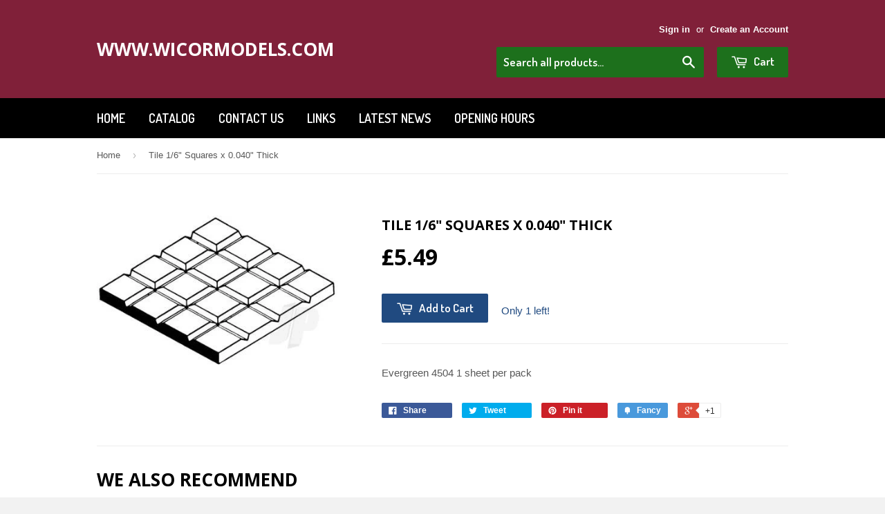

--- FILE ---
content_type: text/html; charset=utf-8
request_url: https://wicormodels.com/products/tile-1-6-squares-x-0-040-thick
body_size: 20071
content:
<!doctype html>
<!--[if lt IE 7]><html class="no-js lt-ie9 lt-ie8 lt-ie7" lang="en"> <![endif]-->
<!--[if IE 7]><html class="no-js lt-ie9 lt-ie8" lang="en"> <![endif]-->
<!--[if IE 8]><html class="no-js lt-ie9" lang="en"> <![endif]-->
<!--[if IE 9 ]><html class="ie9 no-js"> <![endif]-->
<!--[if (gt IE 9)|!(IE)]><!--> <html class="no-touch no-js"> <!--<![endif]-->
<head>

  <!-- Basic page needs ================================================== -->
  <meta charset="utf-8">
  <meta http-equiv="X-UA-Compatible" content="IE=edge,chrome=1">

  

  <!-- Title and description ================================================== -->
  <title>
  Tile 1/6&quot; Squares x 0.040&quot; Thick &ndash; www.wicormodels.com
  </title>

  
  <meta name="description" content="Evergreen 4504 1 sheet per pack">
  

  <!-- Product meta ================================================== -->
  
  <meta property="og:type" content="product">
  <meta property="og:title" content="Tile 1/6&quot; Squares x 0.040&quot; Thick">
  
  <meta property="og:image" content="http://wicormodels.com/cdn/shop/products/3580_grande.jpg?v=1452243537">
  <meta property="og:image:secure_url" content="https://wicormodels.com/cdn/shop/products/3580_grande.jpg?v=1452243537">
  
  <meta property="og:price:amount" content="5.49">
  <meta property="og:price:currency" content="GBP">


  <meta property="og:description" content="Evergreen 4504 1 sheet per pack">

  <meta property="og:url" content="https://wicormodels.com/products/tile-1-6-squares-x-0-040-thick">
  <meta property="og:site_name" content="www.wicormodels.com">

  
  
  
  <meta name="twitter:site" content="@wicormodels">


  <meta name="twitter:card" content="product">
  <meta name="twitter:title" content="Tile 1/6" Squares x 0.040" Thick">
  <meta name="twitter:description" content="Evergreen 4504
1 sheet per pack">
  <meta name="twitter:image" content="https://wicormodels.com/cdn/shop/products/3580_medium.jpg?v=1452243537">
  <meta name="twitter:image:width" content="240">
  <meta name="twitter:image:height" content="240">
  <meta name="twitter:label1" content="Price">
  <meta name="twitter:data1" content="&amp;pound;5.49 GBP">
  
  <meta name="twitter:label2" content="Brand">
  <meta name="twitter:data2" content="Evergreen">
  



  <!-- Helpers ================================================== -->
  <link rel="canonical" href="https://wicormodels.com/products/tile-1-6-squares-x-0-040-thick">
  <meta name="viewport" content="width=device-width,initial-scale=1">

  
  <!-- Ajaxify Cart Plugin ================================================== -->
  <link href="//wicormodels.com/cdn/shop/t/2/assets/ajaxify.scss.css?v=112523363752939129311411404029" rel="stylesheet" type="text/css" media="all" />
  

  <!-- CSS ================================================== -->
  <link href="//wicormodels.com/cdn/shop/t/2/assets/timber.scss.css?v=85054987167948618301743676700" rel="stylesheet" type="text/css" media="all" />
  

  
    
    
    <link href="//fonts.googleapis.com/css?family=Open+Sans:700" rel="stylesheet" type="text/css" media="all" />
  


  
    
    
    <link href="//fonts.googleapis.com/css?family=Dosis:600" rel="stylesheet" type="text/css" media="all" />
  



  <!-- Header hook for plugins ================================================== -->
  <script>window.performance && window.performance.mark && window.performance.mark('shopify.content_for_header.start');</script><meta id="shopify-digital-wallet" name="shopify-digital-wallet" content="/6438559/digital_wallets/dialog">
<meta name="shopify-checkout-api-token" content="993d215b21e5ff95a311fcacbca52ade">
<meta id="in-context-paypal-metadata" data-shop-id="6438559" data-venmo-supported="false" data-environment="production" data-locale="en_US" data-paypal-v4="true" data-currency="GBP">
<link rel="alternate" type="application/json+oembed" href="https://wicormodels.com/products/tile-1-6-squares-x-0-040-thick.oembed">
<script async="async" src="/checkouts/internal/preloads.js?locale=en-GB"></script>
<link rel="preconnect" href="https://shop.app" crossorigin="anonymous">
<script async="async" src="https://shop.app/checkouts/internal/preloads.js?locale=en-GB&shop_id=6438559" crossorigin="anonymous"></script>
<script id="apple-pay-shop-capabilities" type="application/json">{"shopId":6438559,"countryCode":"GB","currencyCode":"GBP","merchantCapabilities":["supports3DS"],"merchantId":"gid:\/\/shopify\/Shop\/6438559","merchantName":"www.wicormodels.com","requiredBillingContactFields":["postalAddress","email"],"requiredShippingContactFields":["postalAddress","email"],"shippingType":"shipping","supportedNetworks":["visa","maestro","masterCard","amex","discover","elo"],"total":{"type":"pending","label":"www.wicormodels.com","amount":"1.00"},"shopifyPaymentsEnabled":true,"supportsSubscriptions":true}</script>
<script id="shopify-features" type="application/json">{"accessToken":"993d215b21e5ff95a311fcacbca52ade","betas":["rich-media-storefront-analytics"],"domain":"wicormodels.com","predictiveSearch":true,"shopId":6438559,"locale":"en"}</script>
<script>var Shopify = Shopify || {};
Shopify.shop = "n0rfabc6.myshopify.com";
Shopify.locale = "en";
Shopify.currency = {"active":"GBP","rate":"1.0"};
Shopify.country = "GB";
Shopify.theme = {"name":"Supply","id":10802039,"schema_name":null,"schema_version":null,"theme_store_id":679,"role":"main"};
Shopify.theme.handle = "null";
Shopify.theme.style = {"id":null,"handle":null};
Shopify.cdnHost = "wicormodels.com/cdn";
Shopify.routes = Shopify.routes || {};
Shopify.routes.root = "/";</script>
<script type="module">!function(o){(o.Shopify=o.Shopify||{}).modules=!0}(window);</script>
<script>!function(o){function n(){var o=[];function n(){o.push(Array.prototype.slice.apply(arguments))}return n.q=o,n}var t=o.Shopify=o.Shopify||{};t.loadFeatures=n(),t.autoloadFeatures=n()}(window);</script>
<script>
  window.ShopifyPay = window.ShopifyPay || {};
  window.ShopifyPay.apiHost = "shop.app\/pay";
  window.ShopifyPay.redirectState = null;
</script>
<script id="shop-js-analytics" type="application/json">{"pageType":"product"}</script>
<script defer="defer" async type="module" src="//wicormodels.com/cdn/shopifycloud/shop-js/modules/v2/client.init-shop-cart-sync_BN7fPSNr.en.esm.js"></script>
<script defer="defer" async type="module" src="//wicormodels.com/cdn/shopifycloud/shop-js/modules/v2/chunk.common_Cbph3Kss.esm.js"></script>
<script defer="defer" async type="module" src="//wicormodels.com/cdn/shopifycloud/shop-js/modules/v2/chunk.modal_DKumMAJ1.esm.js"></script>
<script type="module">
  await import("//wicormodels.com/cdn/shopifycloud/shop-js/modules/v2/client.init-shop-cart-sync_BN7fPSNr.en.esm.js");
await import("//wicormodels.com/cdn/shopifycloud/shop-js/modules/v2/chunk.common_Cbph3Kss.esm.js");
await import("//wicormodels.com/cdn/shopifycloud/shop-js/modules/v2/chunk.modal_DKumMAJ1.esm.js");

  window.Shopify.SignInWithShop?.initShopCartSync?.({"fedCMEnabled":true,"windoidEnabled":true});

</script>
<script>
  window.Shopify = window.Shopify || {};
  if (!window.Shopify.featureAssets) window.Shopify.featureAssets = {};
  window.Shopify.featureAssets['shop-js'] = {"shop-cart-sync":["modules/v2/client.shop-cart-sync_CJVUk8Jm.en.esm.js","modules/v2/chunk.common_Cbph3Kss.esm.js","modules/v2/chunk.modal_DKumMAJ1.esm.js"],"init-fed-cm":["modules/v2/client.init-fed-cm_7Fvt41F4.en.esm.js","modules/v2/chunk.common_Cbph3Kss.esm.js","modules/v2/chunk.modal_DKumMAJ1.esm.js"],"init-shop-email-lookup-coordinator":["modules/v2/client.init-shop-email-lookup-coordinator_Cc088_bR.en.esm.js","modules/v2/chunk.common_Cbph3Kss.esm.js","modules/v2/chunk.modal_DKumMAJ1.esm.js"],"init-windoid":["modules/v2/client.init-windoid_hPopwJRj.en.esm.js","modules/v2/chunk.common_Cbph3Kss.esm.js","modules/v2/chunk.modal_DKumMAJ1.esm.js"],"shop-button":["modules/v2/client.shop-button_B0jaPSNF.en.esm.js","modules/v2/chunk.common_Cbph3Kss.esm.js","modules/v2/chunk.modal_DKumMAJ1.esm.js"],"shop-cash-offers":["modules/v2/client.shop-cash-offers_DPIskqss.en.esm.js","modules/v2/chunk.common_Cbph3Kss.esm.js","modules/v2/chunk.modal_DKumMAJ1.esm.js"],"shop-toast-manager":["modules/v2/client.shop-toast-manager_CK7RT69O.en.esm.js","modules/v2/chunk.common_Cbph3Kss.esm.js","modules/v2/chunk.modal_DKumMAJ1.esm.js"],"init-shop-cart-sync":["modules/v2/client.init-shop-cart-sync_BN7fPSNr.en.esm.js","modules/v2/chunk.common_Cbph3Kss.esm.js","modules/v2/chunk.modal_DKumMAJ1.esm.js"],"init-customer-accounts-sign-up":["modules/v2/client.init-customer-accounts-sign-up_CfPf4CXf.en.esm.js","modules/v2/client.shop-login-button_DeIztwXF.en.esm.js","modules/v2/chunk.common_Cbph3Kss.esm.js","modules/v2/chunk.modal_DKumMAJ1.esm.js"],"pay-button":["modules/v2/client.pay-button_CgIwFSYN.en.esm.js","modules/v2/chunk.common_Cbph3Kss.esm.js","modules/v2/chunk.modal_DKumMAJ1.esm.js"],"init-customer-accounts":["modules/v2/client.init-customer-accounts_DQ3x16JI.en.esm.js","modules/v2/client.shop-login-button_DeIztwXF.en.esm.js","modules/v2/chunk.common_Cbph3Kss.esm.js","modules/v2/chunk.modal_DKumMAJ1.esm.js"],"avatar":["modules/v2/client.avatar_BTnouDA3.en.esm.js"],"init-shop-for-new-customer-accounts":["modules/v2/client.init-shop-for-new-customer-accounts_CsZy_esa.en.esm.js","modules/v2/client.shop-login-button_DeIztwXF.en.esm.js","modules/v2/chunk.common_Cbph3Kss.esm.js","modules/v2/chunk.modal_DKumMAJ1.esm.js"],"shop-follow-button":["modules/v2/client.shop-follow-button_BRMJjgGd.en.esm.js","modules/v2/chunk.common_Cbph3Kss.esm.js","modules/v2/chunk.modal_DKumMAJ1.esm.js"],"checkout-modal":["modules/v2/client.checkout-modal_B9Drz_yf.en.esm.js","modules/v2/chunk.common_Cbph3Kss.esm.js","modules/v2/chunk.modal_DKumMAJ1.esm.js"],"shop-login-button":["modules/v2/client.shop-login-button_DeIztwXF.en.esm.js","modules/v2/chunk.common_Cbph3Kss.esm.js","modules/v2/chunk.modal_DKumMAJ1.esm.js"],"lead-capture":["modules/v2/client.lead-capture_DXYzFM3R.en.esm.js","modules/v2/chunk.common_Cbph3Kss.esm.js","modules/v2/chunk.modal_DKumMAJ1.esm.js"],"shop-login":["modules/v2/client.shop-login_CA5pJqmO.en.esm.js","modules/v2/chunk.common_Cbph3Kss.esm.js","modules/v2/chunk.modal_DKumMAJ1.esm.js"],"payment-terms":["modules/v2/client.payment-terms_BxzfvcZJ.en.esm.js","modules/v2/chunk.common_Cbph3Kss.esm.js","modules/v2/chunk.modal_DKumMAJ1.esm.js"]};
</script>
<script id="__st">var __st={"a":6438559,"offset":0,"reqid":"590994de-b383-473c-abd1-a86a3c7cf6fe-1770150879","pageurl":"wicormodels.com\/products\/tile-1-6-squares-x-0-040-thick","u":"67dc41d414ae","p":"product","rtyp":"product","rid":4309234950};</script>
<script>window.ShopifyPaypalV4VisibilityTracking = true;</script>
<script id="captcha-bootstrap">!function(){'use strict';const t='contact',e='account',n='new_comment',o=[[t,t],['blogs',n],['comments',n],[t,'customer']],c=[[e,'customer_login'],[e,'guest_login'],[e,'recover_customer_password'],[e,'create_customer']],r=t=>t.map((([t,e])=>`form[action*='/${t}']:not([data-nocaptcha='true']) input[name='form_type'][value='${e}']`)).join(','),a=t=>()=>t?[...document.querySelectorAll(t)].map((t=>t.form)):[];function s(){const t=[...o],e=r(t);return a(e)}const i='password',u='form_key',d=['recaptcha-v3-token','g-recaptcha-response','h-captcha-response',i],f=()=>{try{return window.sessionStorage}catch{return}},m='__shopify_v',_=t=>t.elements[u];function p(t,e,n=!1){try{const o=window.sessionStorage,c=JSON.parse(o.getItem(e)),{data:r}=function(t){const{data:e,action:n}=t;return t[m]||n?{data:e,action:n}:{data:t,action:n}}(c);for(const[e,n]of Object.entries(r))t.elements[e]&&(t.elements[e].value=n);n&&o.removeItem(e)}catch(o){console.error('form repopulation failed',{error:o})}}const l='form_type',E='cptcha';function T(t){t.dataset[E]=!0}const w=window,h=w.document,L='Shopify',v='ce_forms',y='captcha';let A=!1;((t,e)=>{const n=(g='f06e6c50-85a8-45c8-87d0-21a2b65856fe',I='https://cdn.shopify.com/shopifycloud/storefront-forms-hcaptcha/ce_storefront_forms_captcha_hcaptcha.v1.5.2.iife.js',D={infoText:'Protected by hCaptcha',privacyText:'Privacy',termsText:'Terms'},(t,e,n)=>{const o=w[L][v],c=o.bindForm;if(c)return c(t,g,e,D).then(n);var r;o.q.push([[t,g,e,D],n]),r=I,A||(h.body.append(Object.assign(h.createElement('script'),{id:'captcha-provider',async:!0,src:r})),A=!0)});var g,I,D;w[L]=w[L]||{},w[L][v]=w[L][v]||{},w[L][v].q=[],w[L][y]=w[L][y]||{},w[L][y].protect=function(t,e){n(t,void 0,e),T(t)},Object.freeze(w[L][y]),function(t,e,n,w,h,L){const[v,y,A,g]=function(t,e,n){const i=e?o:[],u=t?c:[],d=[...i,...u],f=r(d),m=r(i),_=r(d.filter((([t,e])=>n.includes(e))));return[a(f),a(m),a(_),s()]}(w,h,L),I=t=>{const e=t.target;return e instanceof HTMLFormElement?e:e&&e.form},D=t=>v().includes(t);t.addEventListener('submit',(t=>{const e=I(t);if(!e)return;const n=D(e)&&!e.dataset.hcaptchaBound&&!e.dataset.recaptchaBound,o=_(e),c=g().includes(e)&&(!o||!o.value);(n||c)&&t.preventDefault(),c&&!n&&(function(t){try{if(!f())return;!function(t){const e=f();if(!e)return;const n=_(t);if(!n)return;const o=n.value;o&&e.removeItem(o)}(t);const e=Array.from(Array(32),(()=>Math.random().toString(36)[2])).join('');!function(t,e){_(t)||t.append(Object.assign(document.createElement('input'),{type:'hidden',name:u})),t.elements[u].value=e}(t,e),function(t,e){const n=f();if(!n)return;const o=[...t.querySelectorAll(`input[type='${i}']`)].map((({name:t})=>t)),c=[...d,...o],r={};for(const[a,s]of new FormData(t).entries())c.includes(a)||(r[a]=s);n.setItem(e,JSON.stringify({[m]:1,action:t.action,data:r}))}(t,e)}catch(e){console.error('failed to persist form',e)}}(e),e.submit())}));const S=(t,e)=>{t&&!t.dataset[E]&&(n(t,e.some((e=>e===t))),T(t))};for(const o of['focusin','change'])t.addEventListener(o,(t=>{const e=I(t);D(e)&&S(e,y())}));const B=e.get('form_key'),M=e.get(l),P=B&&M;t.addEventListener('DOMContentLoaded',(()=>{const t=y();if(P)for(const e of t)e.elements[l].value===M&&p(e,B);[...new Set([...A(),...v().filter((t=>'true'===t.dataset.shopifyCaptcha))])].forEach((e=>S(e,t)))}))}(h,new URLSearchParams(w.location.search),n,t,e,['guest_login'])})(!0,!0)}();</script>
<script integrity="sha256-4kQ18oKyAcykRKYeNunJcIwy7WH5gtpwJnB7kiuLZ1E=" data-source-attribution="shopify.loadfeatures" defer="defer" src="//wicormodels.com/cdn/shopifycloud/storefront/assets/storefront/load_feature-a0a9edcb.js" crossorigin="anonymous"></script>
<script crossorigin="anonymous" defer="defer" src="//wicormodels.com/cdn/shopifycloud/storefront/assets/shopify_pay/storefront-65b4c6d7.js?v=20250812"></script>
<script data-source-attribution="shopify.dynamic_checkout.dynamic.init">var Shopify=Shopify||{};Shopify.PaymentButton=Shopify.PaymentButton||{isStorefrontPortableWallets:!0,init:function(){window.Shopify.PaymentButton.init=function(){};var t=document.createElement("script");t.src="https://wicormodels.com/cdn/shopifycloud/portable-wallets/latest/portable-wallets.en.js",t.type="module",document.head.appendChild(t)}};
</script>
<script data-source-attribution="shopify.dynamic_checkout.buyer_consent">
  function portableWalletsHideBuyerConsent(e){var t=document.getElementById("shopify-buyer-consent"),n=document.getElementById("shopify-subscription-policy-button");t&&n&&(t.classList.add("hidden"),t.setAttribute("aria-hidden","true"),n.removeEventListener("click",e))}function portableWalletsShowBuyerConsent(e){var t=document.getElementById("shopify-buyer-consent"),n=document.getElementById("shopify-subscription-policy-button");t&&n&&(t.classList.remove("hidden"),t.removeAttribute("aria-hidden"),n.addEventListener("click",e))}window.Shopify?.PaymentButton&&(window.Shopify.PaymentButton.hideBuyerConsent=portableWalletsHideBuyerConsent,window.Shopify.PaymentButton.showBuyerConsent=portableWalletsShowBuyerConsent);
</script>
<script data-source-attribution="shopify.dynamic_checkout.cart.bootstrap">document.addEventListener("DOMContentLoaded",(function(){function t(){return document.querySelector("shopify-accelerated-checkout-cart, shopify-accelerated-checkout")}if(t())Shopify.PaymentButton.init();else{new MutationObserver((function(e,n){t()&&(Shopify.PaymentButton.init(),n.disconnect())})).observe(document.body,{childList:!0,subtree:!0})}}));
</script>
<script id='scb4127' type='text/javascript' async='' src='https://wicormodels.com/cdn/shopifycloud/privacy-banner/storefront-banner.js'></script><link id="shopify-accelerated-checkout-styles" rel="stylesheet" media="screen" href="https://wicormodels.com/cdn/shopifycloud/portable-wallets/latest/accelerated-checkout-backwards-compat.css" crossorigin="anonymous">
<style id="shopify-accelerated-checkout-cart">
        #shopify-buyer-consent {
  margin-top: 1em;
  display: inline-block;
  width: 100%;
}

#shopify-buyer-consent.hidden {
  display: none;
}

#shopify-subscription-policy-button {
  background: none;
  border: none;
  padding: 0;
  text-decoration: underline;
  font-size: inherit;
  cursor: pointer;
}

#shopify-subscription-policy-button::before {
  box-shadow: none;
}

      </style>

<script>window.performance && window.performance.mark && window.performance.mark('shopify.content_for_header.end');</script>

  

<!--[if lt IE 9]>
<script src="//html5shiv.googlecode.com/svn/trunk/html5.js" type="text/javascript"></script>
<script src="//wicormodels.com/cdn/shop/t/2/assets/respond.min.js?v=52248677837542619231410613853" type="text/javascript"></script>
<link href="//wicormodels.com/cdn/shop/t/2/assets/respond-proxy.html" id="respond-proxy" rel="respond-proxy" />
<link href="//wicormodels.com/search?q=c5c5cef48e763d9ed39b22b175cf0998" id="respond-redirect" rel="respond-redirect" />
<script src="//wicormodels.com/search?q=c5c5cef48e763d9ed39b22b175cf0998" type="text/javascript"></script>
<![endif]-->


  
  

  <script src="//ajax.googleapis.com/ajax/libs/jquery/1.11.0/jquery.min.js" type="text/javascript"></script>
  <script src="//wicormodels.com/cdn/shop/t/2/assets/modernizr.min.js?v=26620055551102246001410613853" type="text/javascript"></script>

<!-- GSSTART Coming Soon code start. Do not change -->
<script type="text/javascript"> gsProductByVariant = {};  gsProductByVariant[13997714438] =  1 ;   gsProductCSID = "4309234950"; gsDefaultV = "13997714438"; </script><script type="text/javascript" src="https://gravity-software.com/js/shopify/pac_shop7375.js?v=ec6ffe1540847be1bb8b98d170cbf6a9"></script>
<!-- Coming Soon code end. Do not change GSEND --><script> mydata ={"preorderSetting":{"pre_badges":"No","force_preorder":"No","badge_text":"Pre-Order","badge_bk":"FF1919","badge_color":"ffff","badgeShape":"Rectangle","badgePosition":"top_right","badge_text_size":"11px","animateclass":"hvr-no","global_preorderlimit":"","button_text":"PRE-ORDER","button_message":"Available soon","nopreordermessage":"No Pre-Order for this product","mode":"hover","position":"top","button_color":"#000","button_text_color":"#fff","button_text_size":"15px","button_font_weight":"normal","button_width":"100%","button_top_margin":"5px","button_radius":"0px","tooltip_bkcolor":"#000","tooltip_opt":"No","tooltip_textcolor":"#fff","custom_note":"Pre-order Item","custom_note_label":"Pre-order Item","qty_limit":"","qty_check":"No","error_customer_msg":"Sorry..!! This much quantity is not available. You can avail maximum","enable_country":"","location_enable":"No","error_message_geo":"Sorry !!! Product is not available at this location.","mandatory_for_customers":"No","customer_delivery_date_feature":"No","customer_delivery_time_feature":"No","customer_delivery_label":"Schedule Delivery"},"developerSetting":{"formselector":"form[action^=\"\/cart\/add\"], form[action=\"\/cart\/add\"]:first, form[action=\"\/zh-TW\/cart\/add\"]:first, form[action=\"\/ko\/cart\/add\"]:first, form[action=\"\/es\/cart\/add\"]:first,form[action=\"\/en\/cart\/add\"]:first, form[action=\"\/de\/cart\/add\"]:first, form[action=\"\/cy\/cart\/add\"]:first, form[action=\"\/cart\/add.js\"]:first, form[action=\"\/fr\/cart\/add\"]:first, form[action=\"\/ar\/cart\/add\"], form[action=\"\/zh-cn\/cart\/add\"]","buttonselector":"button[name=\"add\"]:first, input[name=\"add\"]:first, input[data-action=\"add-to-cart\"], #button-add-to-cart, button.product-form--add-to-cart, button.product-form--atc-button, button.addtocart-button-active, button.product-submit, button.ProductForm__AddToCart, [type=submit]:visible:first","variantselector1":".product__variant, select:not(.selectoption_id,.product-form__quantity, .delivery_time), .single-option-selector, input[name=\"Size\"], .ProductForm__Variants .ProductForm__Option input[type=\"radio\"], .variant-group input[type=\"radio\"]","variantselector2":"input[name=\"quantity\"]","variantselector3":"","tags_badges":"","badges_allpages":"","badges_allpages_hide_attr":"","checkoutattr":"input[name=\"checkout\"], button[name=\"checkout\"]","subtotalclass":"","partialtext":"Partial Deposit:","remainingtext":"Remaining Balance:","drawerbuttonattr":"#drawer input[name=\"checkout\"], #drawer button[name=\"checkout\"], .Drawer button[name=\"checkout\"]","drawersubtotal":"","drawerevents":"header a[href=\"\/cart\"]","remainingenable":"Yes"},"generalSetting":{"counter_theme":"sd_counter1","comingsoontext":"Coming Soon","notify_autosent":"no_disable","coupon_option":"No","account_coupon":"No","auto_coupon":"No","shipping1":"No","shipping2":"No","tax_1":"No","tax_2":"No","com_badges":null,"com_badge_text":"Coming-Soon","com_badge_bk":"FF1919","com_badge_color":"ffff","com_badge_text_size":"11px","comBadgeShape":"Rectangle","comBadgePosition":"top_right","enable_favicon":"No","favbgcolor":"FF0000","favtxtcolor":"FFf","preorder_mode":"mode1","global_preorderlimit":"","mixed_cart":"No","mixed_cart_mode":"inline","mixed_cart_heading":"Warning: you have pre-order and in-stock products in the same cart","mixed_cart_content":"Shipment of your in-stock items may be delayed until your pre-order item is ready for shipping."},"notifySetting":{"enablenotify":"No","notify_type":"slide","notifylinktext":"Notify me","sd_notifybuttontext":"Notify me","notifylinktextcolor":"000","notifylink_bkcolor":"fff","notify_textalign":"left","notify_link_txtsize":"14","notify_link_deco":"underline","notify_link_weight":"normal","en_inject":"No","selectinject":"Inject after","injectevent":"CLASS","injectvalue":"sd-advanced-preorder"},"partialSettings":{"payment_type_text":"Payment Type","full_partial":"No","fullpay_text":"Full Payment","partialpay_text":"Partial Payment","cart_total":"No","total_text":"Partial Cart","checkout_text":"Partial Checkout","note_checkout1":"Initial Partial Payment (Check \"My Account\" page in store for balance payment)","note_checkout2":"Final Partial Payment","full_note_checkout":"Pay initial payment -","partial_cart":"No","partial_msg_txt":"","account_login":"disabled","fullpay_message_text":"Pay full payment - ","partialpay_message_text":"Pay initial payment - ","fullpaybtntext":"Pay Full","partialpaybtntext":"Pay Partial","par_badges":"No","par_badge_text":"Partial-Order","par_badge_bk":"FF1919","par_badge_color":"ffff","par_badge_text_size":"11px","enabletimer":"No","timermsg":"Hurry Up..!! Your cart will be lost in ","timertextcolor":"000","timerbkg":"ddd","timeralign":"left","timertextweight":"normal","timer":"20","timer_border":"none","timerborderpx":"1","timerbordercolor":"000","custom_priceonoff":"No","custom_paytext":"Custom Price"},"AccountPageSetting":{"float_button":"No"},"app":{"appenable":"Yes","memberplan":"free","status_activation":null,"p_status_activation":null,"advanced_premium":null,"today_date_time":"2026-02-03","today_time":"20:34"}}
		var sd_productJson = {"id":4309234950,"title":"Tile 1\/6\" Squares x 0.040\" Thick","handle":"tile-1-6-squares-x-0-040-thick","description":"Evergreen 4504\n1 sheet per pack","published_at":"2016-01-08T08:58:45+00:00","created_at":"2016-01-08T08:58:45+00:00","vendor":"Evergreen","type":"Modelling Materials","tags":["Materials"],"price":549,"price_min":549,"price_max":549,"available":true,"price_varies":false,"compare_at_price":null,"compare_at_price_min":0,"compare_at_price_max":0,"compare_at_price_varies":false,"variants":[{"id":13997714438,"title":"Default","option1":"Default","option2":null,"option3":null,"sku":"EVER4504","requires_shipping":true,"taxable":true,"featured_image":null,"available":true,"name":"Tile 1\/6\" Squares x 0.040\" Thick","public_title":null,"options":["Default"],"price":549,"weight":0,"compare_at_price":null,"inventory_quantity":1,"inventory_management":"shopify","inventory_policy":"deny","barcode":"787026045047","requires_selling_plan":false,"selling_plan_allocations":[]}],"images":["\/\/wicormodels.com\/cdn\/shop\/products\/3580.jpg?v=1452243537"],"featured_image":"\/\/wicormodels.com\/cdn\/shop\/products\/3580.jpg?v=1452243537","options":["Title"],"media":[{"alt":null,"id":2609936269379,"position":1,"preview_image":{"aspect_ratio":1.581,"height":253,"width":400,"src":"\/\/wicormodels.com\/cdn\/shop\/products\/3580.jpg?v=1452243537"},"aspect_ratio":1.581,"height":253,"media_type":"image","src":"\/\/wicormodels.com\/cdn\/shop\/products\/3580.jpg?v=1452243537","width":400}],"requires_selling_plan":false,"selling_plan_groups":[],"content":"Evergreen 4504\n1 sheet per pack"} 
		</script>

		<script src="https://secure.gatewaypreorder.com/preorder/js/preorder.js?v=2.0"></script>
		











<script>
var advance_script = '{ "products": [{"product_id":4629822079031,"handle":"17-nem-362-european-style-coupler-short","variant_id":32363817926711,"inventory_quantity":9,"inventory_management":"shopify","inventory_policy":"deny"},{"product_id":4629822046263,"handle":"18-nem-362-european-style-coupler-medium","variant_id":32363817893943,"inventory_quantity":1,"inventory_management":"shopify","inventory_policy":"deny"},{"product_id":4629822013495,"handle":"19-nem-362-european-style-coupler-long","variant_id":32363817861175,"inventory_quantity":8,"inventory_management":"shopify","inventory_policy":"deny"},{"product_id":4629821947959,"handle":"20-nem-362-european-style-coupler-extra-long","variant_id":32363817795639,"inventory_quantity":26,"inventory_management":"shopify","inventory_policy":"deny"},{"product_id":3954819432515,"handle":"ardcoat","variant_id":29557887565891,"inventory_quantity":5,"inventory_management":"shopify","inventory_policy":"deny"},{"product_id":4309058630,"handle":"plastic-sheet-plain-0-005","variant_id":13996993286,"inventory_quantity":2,"inventory_management":"shopify","inventory_policy":"deny"},{"product_id":6598902579255,"handle":"0-gauge-signal-box","variant_id":39496521089079,"inventory_quantity":0,"inventory_management":"shopify","inventory_policy":"deny"},{"product_id":6598902612023,"handle":"0-gauge-signal-box-interior","variant_id":39496521154615,"inventory_quantity":0,"inventory_management":"shopify","inventory_policy":"deny"},{"product_id":1415232323651,"handle":"0-gauge-track-code-124","variant_id":12732437200963,"inventory_quantity":-1,"inventory_management":"shopify","inventory_policy":"deny"},{"product_id":6561264304183,"handle":"0-scale-buffer-stop","variant_id":39336859238455,"inventory_quantity":10,"inventory_management":"shopify","inventory_policy":"deny"},{"product_id":6591064703031,"handle":"0-015-clear-acetate-sheet","variant_id":39470972108855,"inventory_quantity":4,"inventory_management":"shopify","inventory_policy":"deny"},{"product_id":6592230391863,"handle":"0-2mm-drill-bit","variant_id":39476328267831,"inventory_quantity":7,"inventory_management":"shopify","inventory_policy":"deny"},{"product_id":6592230686775,"handle":"0-3mm-drill-bit","variant_id":39476328562743,"inventory_quantity":10,"inventory_management":"shopify","inventory_policy":"deny"},{"product_id":6592230752311,"handle":"0-4mm-drill-bit","variant_id":39476328628279,"inventory_quantity":13,"inventory_management":"shopify","inventory_policy":"deny"},{"product_id":6592230326327,"handle":"0-5mm-drill-bit","variant_id":39476328202295,"inventory_quantity":7,"inventory_management":"shopify","inventory_policy":"deny"},{"product_id":6592230457399,"handle":"0-6mm-drill-bit","variant_id":39476328333367,"inventory_quantity":8,"inventory_management":"shopify","inventory_policy":"deny"},{"product_id":6592230555703,"handle":"0-7mm-drill-bit","variant_id":39476328431671,"inventory_quantity":6,"inventory_management":"shopify","inventory_policy":"deny"},{"product_id":6592230621239,"handle":"0-8mm-drill-bit","variant_id":39476328497207,"inventory_quantity":6,"inventory_management":"shopify","inventory_policy":"deny"},{"product_id":6592230031415,"handle":"0-9mm-drill-bit","variant_id":39476327874615,"inventory_quantity":4,"inventory_management":"shopify","inventory_policy":"deny"},{"product_id":120376426521,"handle":"00-68mm-universal-curve-for-asphalt-road","variant_id":1094222544921,"inventory_quantity":1,"inventory_management":"shopify","inventory_policy":"deny"},{"product_id":120377475097,"handle":"00-68mm-wide-asphalt-road","variant_id":1094240436249,"inventory_quantity":0,"inventory_management":"shopify","inventory_policy":"deny"},{"product_id":120378458137,"handle":"00-80mm-wide-asphalt-road","variant_id":1094256459801,"inventory_quantity":1,"inventory_management":"shopify","inventory_policy":"deny"},{"product_id":120378425369,"handle":"00-80mm-wide-universal-curves","variant_id":1094256427033,"inventory_quantity":2,"inventory_management":"shopify","inventory_policy":"deny"},{"product_id":120377442329,"handle":"00-buffer-stop","variant_id":1094240403481,"inventory_quantity":9,"inventory_management":"shopify","inventory_policy":"deny"},{"product_id":4535055745079,"handle":"00-buffer-stop-light","variant_id":31974778863671,"inventory_quantity":3,"inventory_management":"shopify","inventory_policy":"deny"},{"product_id":120346378265,"handle":"00-buffer-stops-x-5","variant_id":1093268963353,"inventory_quantity":2,"inventory_management":"shopify","inventory_policy":"deny"},{"product_id":9713130764,"handle":"00-building-components-pack-1","variant_id":34500904012,"inventory_quantity":1,"inventory_management":"shopify","inventory_policy":"deny"},{"product_id":9713130700,"handle":"00-building-components-pack","variant_id":34500903948,"inventory_quantity":4,"inventory_management":"shopify","inventory_policy":"deny"},{"product_id":120365580313,"handle":"00-dark-green-hedging","variant_id":1093901221913,"inventory_quantity":0,"inventory_management":"shopify","inventory_policy":"deny"},{"product_id":358399011,"handle":"00-gauge-18-radius","variant_id":842629295,"inventory_quantity":2,"inventory_management":"shopify","inventory_policy":"deny"},{"product_id":358399055,"handle":"00-gauge-21-radius","variant_id":842629359,"inventory_quantity":2,"inventory_management":"shopify","inventory_policy":"deny"},{"product_id":358399087,"handle":"00-gauge-24-radius","variant_id":842629391,"inventory_quantity":0,"inventory_management":"shopify","inventory_policy":"deny"},{"product_id":358398987,"handle":"00-gauge-30-radius","variant_id":842629275,"inventory_quantity":2,"inventory_management":"shopify","inventory_policy":"deny"},{"product_id":358399143,"handle":"00-gauge-36-radius","variant_id":842629475,"inventory_quantity":2,"inventory_management":"shopify","inventory_policy":"deny"},{"product_id":358398971,"handle":"00-gauge-42-radius","variant_id":842629255,"inventory_quantity":2,"inventory_management":"shopify","inventory_policy":"deny"},{"product_id":358399131,"handle":"00-gauge-48-radius","variant_id":842629463,"inventory_quantity":2,"inventory_management":"shopify","inventory_policy":"deny"},{"product_id":358399111,"handle":"00-gauge-60-radius","variant_id":842629427,"inventory_quantity":2,"inventory_management":"shopify","inventory_policy":"deny"},{"product_id":1415223509059,"handle":"00-gauge-scale-rule","variant_id":12732404596803,"inventory_quantity":0,"inventory_management":"shopify","inventory_policy":"deny"},{"product_id":4675441066039,"handle":"00-gauge-straight","variant_id":32502495477815,"inventory_quantity":3,"inventory_management":"shopify","inventory_policy":"deny"},{"product_id":4576051003447,"handle":"00-level-crossing-set","variant_id":32146541019191,"inventory_quantity":0,"inventory_management":"shopify","inventory_policy":"deny"},{"product_id":4675441098807,"handle":"00-level-crossing-set-pair","variant_id":32502495510583,"inventory_quantity":0,"inventory_management":"shopify","inventory_policy":"deny"},{"product_id":120365842457,"handle":"00-light-green-hedging","variant_id":1093903089689,"inventory_quantity":0,"inventory_management":"shopify","inventory_policy":"deny"},{"product_id":6536360132663,"handle":"00-point-rodding-kit","variant_id":39250070470711,"inventory_quantity":2,"inventory_management":"shopify","inventory_policy":"deny"},{"product_id":9720098828,"handle":"00-s-a-stone-paving-slabs","variant_id":34535174604,"inventory_quantity":2,"inventory_management":"shopify","inventory_policy":"deny"},{"product_id":6538684989495,"handle":"00-scale-zebra-crossing","variant_id":39257364561975,"inventory_quantity":1,"inventory_management":"shopify","inventory_policy":"deny"},{"product_id":410733975,"handle":"00-starter-track-set","variant_id":987792983,"inventory_quantity":1,"inventory_management":"shopify","inventory_policy":"deny"},{"product_id":120933580825,"handle":"00-starter-track-set-3rd-radius","variant_id":1098231545881,"inventory_quantity":2,"inventory_management":"shopify","inventory_policy":"deny"},{"product_id":1415233241155,"handle":"00-transition-track","variant_id":12732439789635,"inventory_quantity":5,"inventory_management":"shopify","inventory_policy":"deny"},{"product_id":1415221542979,"handle":"00-9-double-straight-x-4","variant_id":12732396798019,"inventory_quantity":3,"inventory_management":"shopify","inventory_policy":"deny"},{"product_id":4607635914807,"handle":"00-9-lh-main-line-turnout","variant_id":32277508784183,"inventory_quantity":4,"inventory_management":"shopify","inventory_policy":"deny"}]}';  
</script>



		<link href="https://monorail-edge.shopifysvc.com" rel="dns-prefetch">
<script>(function(){if ("sendBeacon" in navigator && "performance" in window) {try {var session_token_from_headers = performance.getEntriesByType('navigation')[0].serverTiming.find(x => x.name == '_s').description;} catch {var session_token_from_headers = undefined;}var session_cookie_matches = document.cookie.match(/_shopify_s=([^;]*)/);var session_token_from_cookie = session_cookie_matches && session_cookie_matches.length === 2 ? session_cookie_matches[1] : "";var session_token = session_token_from_headers || session_token_from_cookie || "";function handle_abandonment_event(e) {var entries = performance.getEntries().filter(function(entry) {return /monorail-edge.shopifysvc.com/.test(entry.name);});if (!window.abandonment_tracked && entries.length === 0) {window.abandonment_tracked = true;var currentMs = Date.now();var navigation_start = performance.timing.navigationStart;var payload = {shop_id: 6438559,url: window.location.href,navigation_start,duration: currentMs - navigation_start,session_token,page_type: "product"};window.navigator.sendBeacon("https://monorail-edge.shopifysvc.com/v1/produce", JSON.stringify({schema_id: "online_store_buyer_site_abandonment/1.1",payload: payload,metadata: {event_created_at_ms: currentMs,event_sent_at_ms: currentMs}}));}}window.addEventListener('pagehide', handle_abandonment_event);}}());</script>
<script id="web-pixels-manager-setup">(function e(e,d,r,n,o){if(void 0===o&&(o={}),!Boolean(null===(a=null===(i=window.Shopify)||void 0===i?void 0:i.analytics)||void 0===a?void 0:a.replayQueue)){var i,a;window.Shopify=window.Shopify||{};var t=window.Shopify;t.analytics=t.analytics||{};var s=t.analytics;s.replayQueue=[],s.publish=function(e,d,r){return s.replayQueue.push([e,d,r]),!0};try{self.performance.mark("wpm:start")}catch(e){}var l=function(){var e={modern:/Edge?\/(1{2}[4-9]|1[2-9]\d|[2-9]\d{2}|\d{4,})\.\d+(\.\d+|)|Firefox\/(1{2}[4-9]|1[2-9]\d|[2-9]\d{2}|\d{4,})\.\d+(\.\d+|)|Chrom(ium|e)\/(9{2}|\d{3,})\.\d+(\.\d+|)|(Maci|X1{2}).+ Version\/(15\.\d+|(1[6-9]|[2-9]\d|\d{3,})\.\d+)([,.]\d+|)( \(\w+\)|)( Mobile\/\w+|) Safari\/|Chrome.+OPR\/(9{2}|\d{3,})\.\d+\.\d+|(CPU[ +]OS|iPhone[ +]OS|CPU[ +]iPhone|CPU IPhone OS|CPU iPad OS)[ +]+(15[._]\d+|(1[6-9]|[2-9]\d|\d{3,})[._]\d+)([._]\d+|)|Android:?[ /-](13[3-9]|1[4-9]\d|[2-9]\d{2}|\d{4,})(\.\d+|)(\.\d+|)|Android.+Firefox\/(13[5-9]|1[4-9]\d|[2-9]\d{2}|\d{4,})\.\d+(\.\d+|)|Android.+Chrom(ium|e)\/(13[3-9]|1[4-9]\d|[2-9]\d{2}|\d{4,})\.\d+(\.\d+|)|SamsungBrowser\/([2-9]\d|\d{3,})\.\d+/,legacy:/Edge?\/(1[6-9]|[2-9]\d|\d{3,})\.\d+(\.\d+|)|Firefox\/(5[4-9]|[6-9]\d|\d{3,})\.\d+(\.\d+|)|Chrom(ium|e)\/(5[1-9]|[6-9]\d|\d{3,})\.\d+(\.\d+|)([\d.]+$|.*Safari\/(?![\d.]+ Edge\/[\d.]+$))|(Maci|X1{2}).+ Version\/(10\.\d+|(1[1-9]|[2-9]\d|\d{3,})\.\d+)([,.]\d+|)( \(\w+\)|)( Mobile\/\w+|) Safari\/|Chrome.+OPR\/(3[89]|[4-9]\d|\d{3,})\.\d+\.\d+|(CPU[ +]OS|iPhone[ +]OS|CPU[ +]iPhone|CPU IPhone OS|CPU iPad OS)[ +]+(10[._]\d+|(1[1-9]|[2-9]\d|\d{3,})[._]\d+)([._]\d+|)|Android:?[ /-](13[3-9]|1[4-9]\d|[2-9]\d{2}|\d{4,})(\.\d+|)(\.\d+|)|Mobile Safari.+OPR\/([89]\d|\d{3,})\.\d+\.\d+|Android.+Firefox\/(13[5-9]|1[4-9]\d|[2-9]\d{2}|\d{4,})\.\d+(\.\d+|)|Android.+Chrom(ium|e)\/(13[3-9]|1[4-9]\d|[2-9]\d{2}|\d{4,})\.\d+(\.\d+|)|Android.+(UC? ?Browser|UCWEB|U3)[ /]?(15\.([5-9]|\d{2,})|(1[6-9]|[2-9]\d|\d{3,})\.\d+)\.\d+|SamsungBrowser\/(5\.\d+|([6-9]|\d{2,})\.\d+)|Android.+MQ{2}Browser\/(14(\.(9|\d{2,})|)|(1[5-9]|[2-9]\d|\d{3,})(\.\d+|))(\.\d+|)|K[Aa][Ii]OS\/(3\.\d+|([4-9]|\d{2,})\.\d+)(\.\d+|)/},d=e.modern,r=e.legacy,n=navigator.userAgent;return n.match(d)?"modern":n.match(r)?"legacy":"unknown"}(),u="modern"===l?"modern":"legacy",c=(null!=n?n:{modern:"",legacy:""})[u],f=function(e){return[e.baseUrl,"/wpm","/b",e.hashVersion,"modern"===e.buildTarget?"m":"l",".js"].join("")}({baseUrl:d,hashVersion:r,buildTarget:u}),m=function(e){var d=e.version,r=e.bundleTarget,n=e.surface,o=e.pageUrl,i=e.monorailEndpoint;return{emit:function(e){var a=e.status,t=e.errorMsg,s=(new Date).getTime(),l=JSON.stringify({metadata:{event_sent_at_ms:s},events:[{schema_id:"web_pixels_manager_load/3.1",payload:{version:d,bundle_target:r,page_url:o,status:a,surface:n,error_msg:t},metadata:{event_created_at_ms:s}}]});if(!i)return console&&console.warn&&console.warn("[Web Pixels Manager] No Monorail endpoint provided, skipping logging."),!1;try{return self.navigator.sendBeacon.bind(self.navigator)(i,l)}catch(e){}var u=new XMLHttpRequest;try{return u.open("POST",i,!0),u.setRequestHeader("Content-Type","text/plain"),u.send(l),!0}catch(e){return console&&console.warn&&console.warn("[Web Pixels Manager] Got an unhandled error while logging to Monorail."),!1}}}}({version:r,bundleTarget:l,surface:e.surface,pageUrl:self.location.href,monorailEndpoint:e.monorailEndpoint});try{o.browserTarget=l,function(e){var d=e.src,r=e.async,n=void 0===r||r,o=e.onload,i=e.onerror,a=e.sri,t=e.scriptDataAttributes,s=void 0===t?{}:t,l=document.createElement("script"),u=document.querySelector("head"),c=document.querySelector("body");if(l.async=n,l.src=d,a&&(l.integrity=a,l.crossOrigin="anonymous"),s)for(var f in s)if(Object.prototype.hasOwnProperty.call(s,f))try{l.dataset[f]=s[f]}catch(e){}if(o&&l.addEventListener("load",o),i&&l.addEventListener("error",i),u)u.appendChild(l);else{if(!c)throw new Error("Did not find a head or body element to append the script");c.appendChild(l)}}({src:f,async:!0,onload:function(){if(!function(){var e,d;return Boolean(null===(d=null===(e=window.Shopify)||void 0===e?void 0:e.analytics)||void 0===d?void 0:d.initialized)}()){var d=window.webPixelsManager.init(e)||void 0;if(d){var r=window.Shopify.analytics;r.replayQueue.forEach((function(e){var r=e[0],n=e[1],o=e[2];d.publishCustomEvent(r,n,o)})),r.replayQueue=[],r.publish=d.publishCustomEvent,r.visitor=d.visitor,r.initialized=!0}}},onerror:function(){return m.emit({status:"failed",errorMsg:"".concat(f," has failed to load")})},sri:function(e){var d=/^sha384-[A-Za-z0-9+/=]+$/;return"string"==typeof e&&d.test(e)}(c)?c:"",scriptDataAttributes:o}),m.emit({status:"loading"})}catch(e){m.emit({status:"failed",errorMsg:(null==e?void 0:e.message)||"Unknown error"})}}})({shopId: 6438559,storefrontBaseUrl: "https://wicormodels.com",extensionsBaseUrl: "https://extensions.shopifycdn.com/cdn/shopifycloud/web-pixels-manager",monorailEndpoint: "https://monorail-edge.shopifysvc.com/unstable/produce_batch",surface: "storefront-renderer",enabledBetaFlags: ["2dca8a86"],webPixelsConfigList: [{"id":"982221184","configuration":"{\"config\":\"{\\\"pixel_id\\\":\\\"G-DQK97YHFQ1\\\",\\\"gtag_events\\\":[{\\\"type\\\":\\\"purchase\\\",\\\"action_label\\\":\\\"G-DQK97YHFQ1\\\"},{\\\"type\\\":\\\"page_view\\\",\\\"action_label\\\":\\\"G-DQK97YHFQ1\\\"},{\\\"type\\\":\\\"view_item\\\",\\\"action_label\\\":\\\"G-DQK97YHFQ1\\\"},{\\\"type\\\":\\\"search\\\",\\\"action_label\\\":\\\"G-DQK97YHFQ1\\\"},{\\\"type\\\":\\\"add_to_cart\\\",\\\"action_label\\\":\\\"G-DQK97YHFQ1\\\"},{\\\"type\\\":\\\"begin_checkout\\\",\\\"action_label\\\":\\\"G-DQK97YHFQ1\\\"},{\\\"type\\\":\\\"add_payment_info\\\",\\\"action_label\\\":\\\"G-DQK97YHFQ1\\\"}],\\\"enable_monitoring_mode\\\":false}\"}","eventPayloadVersion":"v1","runtimeContext":"OPEN","scriptVersion":"b2a88bafab3e21179ed38636efcd8a93","type":"APP","apiClientId":1780363,"privacyPurposes":[],"dataSharingAdjustments":{"protectedCustomerApprovalScopes":["read_customer_address","read_customer_email","read_customer_name","read_customer_personal_data","read_customer_phone"]}},{"id":"shopify-app-pixel","configuration":"{}","eventPayloadVersion":"v1","runtimeContext":"STRICT","scriptVersion":"0450","apiClientId":"shopify-pixel","type":"APP","privacyPurposes":["ANALYTICS","MARKETING"]},{"id":"shopify-custom-pixel","eventPayloadVersion":"v1","runtimeContext":"LAX","scriptVersion":"0450","apiClientId":"shopify-pixel","type":"CUSTOM","privacyPurposes":["ANALYTICS","MARKETING"]}],isMerchantRequest: false,initData: {"shop":{"name":"www.wicormodels.com","paymentSettings":{"currencyCode":"GBP"},"myshopifyDomain":"n0rfabc6.myshopify.com","countryCode":"GB","storefrontUrl":"https:\/\/wicormodels.com"},"customer":null,"cart":null,"checkout":null,"productVariants":[{"price":{"amount":5.49,"currencyCode":"GBP"},"product":{"title":"Tile 1\/6\" Squares x 0.040\" Thick","vendor":"Evergreen","id":"4309234950","untranslatedTitle":"Tile 1\/6\" Squares x 0.040\" Thick","url":"\/products\/tile-1-6-squares-x-0-040-thick","type":"Modelling Materials"},"id":"13997714438","image":{"src":"\/\/wicormodels.com\/cdn\/shop\/products\/3580.jpg?v=1452243537"},"sku":"EVER4504","title":"Default","untranslatedTitle":"Default"}],"purchasingCompany":null},},"https://wicormodels.com/cdn","3918e4e0wbf3ac3cepc5707306mb02b36c6",{"modern":"","legacy":""},{"shopId":"6438559","storefrontBaseUrl":"https:\/\/wicormodels.com","extensionBaseUrl":"https:\/\/extensions.shopifycdn.com\/cdn\/shopifycloud\/web-pixels-manager","surface":"storefront-renderer","enabledBetaFlags":"[\"2dca8a86\"]","isMerchantRequest":"false","hashVersion":"3918e4e0wbf3ac3cepc5707306mb02b36c6","publish":"custom","events":"[[\"page_viewed\",{}],[\"product_viewed\",{\"productVariant\":{\"price\":{\"amount\":5.49,\"currencyCode\":\"GBP\"},\"product\":{\"title\":\"Tile 1\/6\\\" Squares x 0.040\\\" Thick\",\"vendor\":\"Evergreen\",\"id\":\"4309234950\",\"untranslatedTitle\":\"Tile 1\/6\\\" Squares x 0.040\\\" Thick\",\"url\":\"\/products\/tile-1-6-squares-x-0-040-thick\",\"type\":\"Modelling Materials\"},\"id\":\"13997714438\",\"image\":{\"src\":\"\/\/wicormodels.com\/cdn\/shop\/products\/3580.jpg?v=1452243537\"},\"sku\":\"EVER4504\",\"title\":\"Default\",\"untranslatedTitle\":\"Default\"}}]]"});</script><script>
  window.ShopifyAnalytics = window.ShopifyAnalytics || {};
  window.ShopifyAnalytics.meta = window.ShopifyAnalytics.meta || {};
  window.ShopifyAnalytics.meta.currency = 'GBP';
  var meta = {"product":{"id":4309234950,"gid":"gid:\/\/shopify\/Product\/4309234950","vendor":"Evergreen","type":"Modelling Materials","handle":"tile-1-6-squares-x-0-040-thick","variants":[{"id":13997714438,"price":549,"name":"Tile 1\/6\" Squares x 0.040\" Thick","public_title":null,"sku":"EVER4504"}],"remote":false},"page":{"pageType":"product","resourceType":"product","resourceId":4309234950,"requestId":"590994de-b383-473c-abd1-a86a3c7cf6fe-1770150879"}};
  for (var attr in meta) {
    window.ShopifyAnalytics.meta[attr] = meta[attr];
  }
</script>
<script class="analytics">
  (function () {
    var customDocumentWrite = function(content) {
      var jquery = null;

      if (window.jQuery) {
        jquery = window.jQuery;
      } else if (window.Checkout && window.Checkout.$) {
        jquery = window.Checkout.$;
      }

      if (jquery) {
        jquery('body').append(content);
      }
    };

    var hasLoggedConversion = function(token) {
      if (token) {
        return document.cookie.indexOf('loggedConversion=' + token) !== -1;
      }
      return false;
    }

    var setCookieIfConversion = function(token) {
      if (token) {
        var twoMonthsFromNow = new Date(Date.now());
        twoMonthsFromNow.setMonth(twoMonthsFromNow.getMonth() + 2);

        document.cookie = 'loggedConversion=' + token + '; expires=' + twoMonthsFromNow;
      }
    }

    var trekkie = window.ShopifyAnalytics.lib = window.trekkie = window.trekkie || [];
    if (trekkie.integrations) {
      return;
    }
    trekkie.methods = [
      'identify',
      'page',
      'ready',
      'track',
      'trackForm',
      'trackLink'
    ];
    trekkie.factory = function(method) {
      return function() {
        var args = Array.prototype.slice.call(arguments);
        args.unshift(method);
        trekkie.push(args);
        return trekkie;
      };
    };
    for (var i = 0; i < trekkie.methods.length; i++) {
      var key = trekkie.methods[i];
      trekkie[key] = trekkie.factory(key);
    }
    trekkie.load = function(config) {
      trekkie.config = config || {};
      trekkie.config.initialDocumentCookie = document.cookie;
      var first = document.getElementsByTagName('script')[0];
      var script = document.createElement('script');
      script.type = 'text/javascript';
      script.onerror = function(e) {
        var scriptFallback = document.createElement('script');
        scriptFallback.type = 'text/javascript';
        scriptFallback.onerror = function(error) {
                var Monorail = {
      produce: function produce(monorailDomain, schemaId, payload) {
        var currentMs = new Date().getTime();
        var event = {
          schema_id: schemaId,
          payload: payload,
          metadata: {
            event_created_at_ms: currentMs,
            event_sent_at_ms: currentMs
          }
        };
        return Monorail.sendRequest("https://" + monorailDomain + "/v1/produce", JSON.stringify(event));
      },
      sendRequest: function sendRequest(endpointUrl, payload) {
        // Try the sendBeacon API
        if (window && window.navigator && typeof window.navigator.sendBeacon === 'function' && typeof window.Blob === 'function' && !Monorail.isIos12()) {
          var blobData = new window.Blob([payload], {
            type: 'text/plain'
          });

          if (window.navigator.sendBeacon(endpointUrl, blobData)) {
            return true;
          } // sendBeacon was not successful

        } // XHR beacon

        var xhr = new XMLHttpRequest();

        try {
          xhr.open('POST', endpointUrl);
          xhr.setRequestHeader('Content-Type', 'text/plain');
          xhr.send(payload);
        } catch (e) {
          console.log(e);
        }

        return false;
      },
      isIos12: function isIos12() {
        return window.navigator.userAgent.lastIndexOf('iPhone; CPU iPhone OS 12_') !== -1 || window.navigator.userAgent.lastIndexOf('iPad; CPU OS 12_') !== -1;
      }
    };
    Monorail.produce('monorail-edge.shopifysvc.com',
      'trekkie_storefront_load_errors/1.1',
      {shop_id: 6438559,
      theme_id: 10802039,
      app_name: "storefront",
      context_url: window.location.href,
      source_url: "//wicormodels.com/cdn/s/trekkie.storefront.b37867e0a413f1c9ade9179965a3871208e6387b.min.js"});

        };
        scriptFallback.async = true;
        scriptFallback.src = '//wicormodels.com/cdn/s/trekkie.storefront.b37867e0a413f1c9ade9179965a3871208e6387b.min.js';
        first.parentNode.insertBefore(scriptFallback, first);
      };
      script.async = true;
      script.src = '//wicormodels.com/cdn/s/trekkie.storefront.b37867e0a413f1c9ade9179965a3871208e6387b.min.js';
      first.parentNode.insertBefore(script, first);
    };
    trekkie.load(
      {"Trekkie":{"appName":"storefront","development":false,"defaultAttributes":{"shopId":6438559,"isMerchantRequest":null,"themeId":10802039,"themeCityHash":"8900662189205079222","contentLanguage":"en","currency":"GBP","eventMetadataId":"72ea2058-11e4-4a71-9f89-38de00528766"},"isServerSideCookieWritingEnabled":true,"monorailRegion":"shop_domain","enabledBetaFlags":["65f19447","b5387b81"]},"Session Attribution":{},"S2S":{"facebookCapiEnabled":false,"source":"trekkie-storefront-renderer","apiClientId":580111}}
    );

    var loaded = false;
    trekkie.ready(function() {
      if (loaded) return;
      loaded = true;

      window.ShopifyAnalytics.lib = window.trekkie;

      var originalDocumentWrite = document.write;
      document.write = customDocumentWrite;
      try { window.ShopifyAnalytics.merchantGoogleAnalytics.call(this); } catch(error) {};
      document.write = originalDocumentWrite;

      window.ShopifyAnalytics.lib.page(null,{"pageType":"product","resourceType":"product","resourceId":4309234950,"requestId":"590994de-b383-473c-abd1-a86a3c7cf6fe-1770150879","shopifyEmitted":true});

      var match = window.location.pathname.match(/checkouts\/(.+)\/(thank_you|post_purchase)/)
      var token = match? match[1]: undefined;
      if (!hasLoggedConversion(token)) {
        setCookieIfConversion(token);
        window.ShopifyAnalytics.lib.track("Viewed Product",{"currency":"GBP","variantId":13997714438,"productId":4309234950,"productGid":"gid:\/\/shopify\/Product\/4309234950","name":"Tile 1\/6\" Squares x 0.040\" Thick","price":"5.49","sku":"EVER4504","brand":"Evergreen","variant":null,"category":"Modelling Materials","nonInteraction":true,"remote":false},undefined,undefined,{"shopifyEmitted":true});
      window.ShopifyAnalytics.lib.track("monorail:\/\/trekkie_storefront_viewed_product\/1.1",{"currency":"GBP","variantId":13997714438,"productId":4309234950,"productGid":"gid:\/\/shopify\/Product\/4309234950","name":"Tile 1\/6\" Squares x 0.040\" Thick","price":"5.49","sku":"EVER4504","brand":"Evergreen","variant":null,"category":"Modelling Materials","nonInteraction":true,"remote":false,"referer":"https:\/\/wicormodels.com\/products\/tile-1-6-squares-x-0-040-thick"});
      }
    });


        var eventsListenerScript = document.createElement('script');
        eventsListenerScript.async = true;
        eventsListenerScript.src = "//wicormodels.com/cdn/shopifycloud/storefront/assets/shop_events_listener-3da45d37.js";
        document.getElementsByTagName('head')[0].appendChild(eventsListenerScript);

})();</script>
  <script>
  if (!window.ga || (window.ga && typeof window.ga !== 'function')) {
    window.ga = function ga() {
      (window.ga.q = window.ga.q || []).push(arguments);
      if (window.Shopify && window.Shopify.analytics && typeof window.Shopify.analytics.publish === 'function') {
        window.Shopify.analytics.publish("ga_stub_called", {}, {sendTo: "google_osp_migration"});
      }
      console.error("Shopify's Google Analytics stub called with:", Array.from(arguments), "\nSee https://help.shopify.com/manual/promoting-marketing/pixels/pixel-migration#google for more information.");
    };
    if (window.Shopify && window.Shopify.analytics && typeof window.Shopify.analytics.publish === 'function') {
      window.Shopify.analytics.publish("ga_stub_initialized", {}, {sendTo: "google_osp_migration"});
    }
  }
</script>
<script
  defer
  src="https://wicormodels.com/cdn/shopifycloud/perf-kit/shopify-perf-kit-3.1.0.min.js"
  data-application="storefront-renderer"
  data-shop-id="6438559"
  data-render-region="gcp-us-east1"
  data-page-type="product"
  data-theme-instance-id="10802039"
  data-theme-name=""
  data-theme-version=""
  data-monorail-region="shop_domain"
  data-resource-timing-sampling-rate="10"
  data-shs="true"
  data-shs-beacon="true"
  data-shs-export-with-fetch="true"
  data-shs-logs-sample-rate="1"
  data-shs-beacon-endpoint="https://wicormodels.com/api/collect"
></script>
</head>

<body id="tile-1-6-quot-squares-x-0-040-quot-thick" class="template-product" >

  <header class="site-header" role="banner">
    <div class="wrapper">

      <div class="grid--full">
        <div class="grid-item large--one-half">
          
            <div class="h1 header-logo large--left" itemscope itemtype="http://schema.org/Organization">
          
            
              <a href="/" itemprop="url">www.wicormodels.com</a>
            
          
            </div>
          
        </div>

        <div class="grid-item large--one-half text-center large--text-right">
          
            <div class="site-header--text-links medium-down--hide">
              

              
                <span class="site-header--meta-links medium-down--hide">
                  
                    <a href="/account/login" id="customer_login_link">Sign in</a>
                    
                    <span class="site-header--spacer">or</span>
                    <a href="/account/register" id="customer_register_link">Create an Account</a>
                    
                  
                </span>
              
            </div>

            <br class="medium-down--hide">
          

          <form action="/search" method="get" class="search-bar" role="search">
  <input type="hidden" name="type" value="product">

  <input type="search" name="q" value="" placeholder="Search all products..." aria-label="Search all products">
  <button type="submit" class="search-bar--submit icon-fallback-text">
    <span class="icon icon-search" aria-hidden="true"></span>
    <span class="fallback-text">Search</span>
  </button>
</form>


          <a href="/cart" class="header-cart-btn cart-toggle">
            <span class="icon icon-cart"></span>
            Cart <span id="cartCount" class="hidden-count">0</span>
          </a>
        </div>
      </div>

    </div>
  </header>

  <nav class="nav-bar" role="navigation">
    <div class="wrapper">
      <form action="/search" method="get" class="search-bar" role="search">
  <input type="hidden" name="type" value="product">

  <input type="search" name="q" value="" placeholder="Search all products..." aria-label="Search all products">
  <button type="submit" class="search-bar--submit icon-fallback-text">
    <span class="icon icon-search" aria-hidden="true"></span>
    <span class="fallback-text">Search</span>
  </button>
</form>

      <ul class="site-nav" id="accessibleNav">
  
  <li class="large--hide"><a href="/">Home</a></li>
  
  
    
    
      <li >
        <a href="/pages/frontpage">Home</a>
      </li>
    
  
    
    
      <li >
        <a href="/collections">Catalog</a>
      </li>
    
  
    
    
      <li >
        <a href="/pages/contact-us">Contact Us</a>
      </li>
    
  
    
    
      <li >
        <a href="/pages/links">Links</a>
      </li>
    
  
    
    
      <li >
        <a href="/blogs/news">Latest News</a>
      </li>
    
  
    
    
      <li >
        <a href="/pages/opening-hours">OPENING HOURS</a>
      </li>
    
  

  
    
      <li class="customer-navlink large--hide"><a href="/account/login" id="customer_login_link">Sign in</a></li>
      
      <li class="customer-navlink large--hide"><a href="/account/register" id="customer_register_link">Create an Account</a></li>
      
    
  
</ul>

    </div>
  </nav>

  <div id="mobileNavBar">
    <div class="display-table-cell">
      <a class="menu-toggle mobileNavBar-link">Menu</a>
    </div>
    <div class="display-table-cell">
      <a href="/cart" class="cart-toggle mobileNavBar-link">
        <span class="icon icon-cart"></span>
        Cart
      </a>
    </div>
  </div>

  <main class="wrapper main-content" role="main">

    <!-- "snippets/preorder-now-collection-item.liquid" was not rendered, the associated app was uninstalled -->
        




<nav class="breadcrumb" role="navigation" aria-label="breadcrumbs">
  <a href="/" title="Back to the frontpage">Home</a>

  

    
    <span class="divider" aria-hidden="true">&rsaquo;</span>
    <span class="breadcrumb--truncate">Tile 1/6" Squares x 0.040" Thick</span>

  
</nav>



<div class="grid" itemscope itemtype="http://schema.org/Product">
  <meta itemprop="url" content="https://wicormodels.com/products/tile-1-6-squares-x-0-040-thick">
  <meta itemprop="image" content="//wicormodels.com/cdn/shop/products/3580_grande.jpg?v=1452243537">

  <div class="grid-item large--two-fifths">
    <div class="grid">
      <div class="grid-item large--eleven-twelfths text-center">
        <div class="product-photo-container" id="productPhoto">
          
          <img id="productPhotoImg" src="//wicormodels.com/cdn/shop/products/3580_large.jpg?v=1452243537" alt="Tile 1/6&quot; Squares x 0.040&quot; Thick"  data-zoom="//wicormodels.com/cdn/shop/products/3580_grande.jpg?v=1452243537">
        </div>
        

      </div>
    </div>

  </div>

  <div class="grid-item large--three-fifths">

    <h2 itemprop="name">Tile 1/6" Squares x 0.040" Thick</h2>

    <div itemprop="offers" itemscope itemtype="http://schema.org/Offer">

      

      <meta itemprop="priceCurrency" content="GBP">
      <meta itemprop="price" content="&pound;5.49">

      

      <ul class="inline-list product-meta">
        <li>
          <span id="productPrice" class="h1">
            
  <small>&pound;5.49</small>


          </span>
        </li>
        
        
      </ul>

      <hr id="variantBreak" class="hr--clear hr--small">

      <link itemprop="availability" href="http://schema.org/InStock">

      <form action="/cart/add" method="post" enctype="multipart/form-data" id="addToCartForm">
        <select name="id" id="productSelect" class="product-variants">
          
            

              <option  selected="selected"  value="13997714438">Default - &pound;5.49 GBP</option>

            
          
        </select>

        

        <button type="submit" name="add" id="addToCart" class="btn">
          <span class="icon icon-cart"></span>
          <span id="addToCartText">Add to Cart</span>
        </button>

        <span id="variantQuantity" class="variant-quantity"></span>
      </form>

      <hr>

    </div>

    <div class="product-description rte" itemprop="description">
      Evergreen 4504
1 sheet per pack
    </div>

    
      



<div class="social-sharing is-default" data-permalink="https://wicormodels.com/products/tile-1-6-squares-x-0-040-thick">

  
    <a target="_blank" href="//www.facebook.com/sharer.php?u=https://wicormodels.com/products/tile-1-6-squares-x-0-040-thick" class="share-facebook">
      <span class="icon icon-facebook"></span>
      <span class="share-title">Share</span>
      
        <span class="share-count">0</span>
      
    </a>
  

  
    <a target="_blank" href="//twitter.com/share?url=https://wicormodels.com/products/tile-1-6-squares-x-0-040-thick&amp;text=Tile 1/6" Squares x 0.040" Thick" class="share-twitter">
      <span class="icon icon-twitter"></span>
      <span class="share-title">Tweet</span>
      
        <span class="share-count">0</span>
      
    </a>
  

  

    
      <a target="_blank" href="//pinterest.com/pin/create/button/?url=https://wicormodels.com/products/tile-1-6-squares-x-0-040-thick&amp;media=//wicormodels.com/cdn/shop/products/3580_1024x1024.jpg?v=1452243537&amp;description=Tile 1/6&quot; Squares x 0.040&quot; Thick" class="share-pinterest">
        <span class="icon icon-pinterest"></span>
        <span class="share-title">Pin it</span>
        
          <span class="share-count">0</span>
        
      </a>
    

    
      <a target="_blank" href="http://www.thefancy.com/fancyit?ItemURL=https://wicormodels.com/products/tile-1-6-squares-x-0-040-thick&amp;Title=Tile 1/6" Squares x 0.040" Thick&amp;Category=Other&amp;ImageURL=//wicormodels.com/cdn/shop/products/3580_1024x1024.jpg?v=1452243537" class="share-fancy">
        <span class="icon icon-fancy"></span>
        <span class="share-title">Fancy</span>
      </a>
    

  

  
    <a target="_blank" href="//plus.google.com/share?url=https://wicormodels.com/products/tile-1-6-squares-x-0-040-thick" class="share-google">
      <!-- Cannot get Google+ share count with JS yet -->
      <span class="icon icon-google"></span>
      
        <span class="share-count">+1</span>
      
    </a>
  

</div>

    

  </div>
</div>


  
  





  <hr>
  <span class="h1">We Also Recommend</span>
  <div class="grid-uniform">
    
    
    
      
        
          












<div class="grid-item large--one-fifth medium--one-third small--one-half on-sale">

  <a href="/collections/modelling-materials/products/plastic-sheet-plain-0-005" class="product-grid-item">
    <div class="product-grid-image">
      <div class="product-grid-image--centered">
        
        <img src="//wicormodels.com/cdn/shop/products/3551_large.jpg?v=1452242272" alt=".005&quot; Plain Plastic Sheet">
      </div>
    </div>

    <p>.005" Plain Plastic Sheet</p>

    <div class="product-item--price">
      <span class="h1 medium--left">
        
  <small>&pound;5.95</small>


      </span>

      
        <span class="sale-tag medium--right">
          
          
          Save

  &pound;0.45




        </span>
      
    </div>

    
  </a>

<!-- "snippets/preorder-now-collection-item.liquid" was not rendered, the associated app was uninstalled --></div>

        
      
    
      
        
          












<div class="grid-item large--one-fifth medium--one-third small--one-half on-sale">

  <a href="/collections/modelling-materials/products/angle-0-060" class="product-grid-item">
    <div class="product-grid-image">
      <div class="product-grid-image--centered">
        
        <img src="//wicormodels.com/cdn/shop/products/3517_large.jpg?v=1452239768" alt="Angle 0.060&quot;">
      </div>
    </div>

    <p>Angle 0.060"</p>

    <div class="product-item--price">
      <span class="h1 medium--left">
        
  <small>&pound;5.00</small>


      </span>

      
        <span class="sale-tag medium--right">
          
          
          Save

  &pound;0.50




        </span>
      
    </div>

    
  </a>

<!-- "snippets/preorder-now-collection-item.liquid" was not rendered, the associated app was uninstalled --></div>

        
      
    
      
        
          












<div class="grid-item large--one-fifth medium--one-third small--one-half on-sale">

  <a href="/collections/modelling-materials/products/angle-0-080" class="product-grid-item">
    <div class="product-grid-image">
      <div class="product-grid-image--centered">
        
        <img src="//wicormodels.com/cdn/shop/products/3518_large.jpg?v=1452239758" alt="Angle 0.080&quot;">
      </div>
    </div>

    <p>Angle 0.080"</p>

    <div class="product-item--price">
      <span class="h1 medium--left">
        
  <small>&pound;5.00</small>


      </span>

      
        <span class="sale-tag medium--right">
          
          
          Save

  &pound;0.50




        </span>
      
    </div>

    
  </a>

<!-- "snippets/preorder-now-collection-item.liquid" was not rendered, the associated app was uninstalled --></div>

        
      
    
      
        
          












<div class="grid-item large--one-fifth medium--one-third small--one-half on-sale">

  <a href="/collections/modelling-materials/products/angle-0-100" class="product-grid-item">
    <div class="product-grid-image">
      <div class="product-grid-image--centered">
        
        <img src="//wicormodels.com/cdn/shop/products/3519_large.jpg?v=1452239760" alt="Angle 0.100&quot;">
      </div>
    </div>

    <p>Angle 0.100"</p>

    <div class="product-item--price">
      <span class="h1 medium--left">
        
  <small>&pound;5.00</small>


      </span>

      
        <span class="sale-tag medium--right">
          
          
          Save

  &pound;0.50




        </span>
      
    </div>

    
  </a>

<!-- "snippets/preorder-now-collection-item.liquid" was not rendered, the associated app was uninstalled --></div>

        
      
    
      
        
          












<div class="grid-item large--one-fifth medium--one-third small--one-half on-sale">

  <a href="/collections/modelling-materials/products/angle-1-4" class="product-grid-item">
    <div class="product-grid-image">
      <div class="product-grid-image--centered">
        
        <img src="//wicormodels.com/cdn/shop/products/3523_large.jpg?v=1452239766" alt="Angle 1/4&quot;">
      </div>
    </div>

    <p>Angle 1/4"</p>

    <div class="product-item--price">
      <span class="h1 medium--left">
        
  <small>&pound;5.00</small>


      </span>

      
        <span class="sale-tag medium--right">
          
          
          Save

  &pound;0.50




        </span>
      
    </div>

    
  </a>

<!-- "snippets/preorder-now-collection-item.liquid" was not rendered, the associated app was uninstalled --></div>

        
      
    
      
        
      
    
  </div>






<script src="//wicormodels.com/cdn/shopifycloud/storefront/assets/themes_support/option_selection-b017cd28.js" type="text/javascript"></script>
<script>

  // Pre-loading product images, to avoid a lag when a thumbnail is clicked, or 
  // when a variant is selected that has a variant image.
  Shopify.Image.preload(["\/\/wicormodels.com\/cdn\/shop\/products\/3580.jpg?v=1452243537"], 'large');
  
  var selectCallback = function(variant, selector) {

    var $addToCart = $('#addToCart'),
        $productPrice = $('#productPrice'),
        $comparePrice = $('#comparePrice'),
        $variantQuantity = $('#variantQuantity'),
        $quantityElements = $('.quantity-selector, label + .js-qty'),
        $addToCartText = $('#addToCartText'),
        $featuredImage = $('#productPhotoImg');

    if (variant) {
      // Update variant image, if one is set
      // Call timber.switchImage function in shop.js
      if (variant.featured_image) {
        var newImg = variant.featured_image,
            el = $featuredImage[0];
        Shopify.Image.switchImage(newImg, el, timber.switchImage);
      }

      // Select a valid variant if available
      if (variant.available) {
        // We have a valid product variant, so enable the submit button
        $addToCart.removeClass('disabled').prop('disabled', false);
        $addToCartText.text('Add to Cart');

        // Show how many items are left, if below 10
        if (variant.inventory_management) {
          if (variant.inventory_quantity < 10 && variant.inventory_quantity > 0) {
            $variantQuantity.html('Only ' + variant.inventory_quantity + ' left!').show();
          } else {
            $variantQuantity.hide();
          }
        }


        $quantityElements.show();
      } else {
        // Variant is sold out, disable the submit button
        $addToCart.addClass('disabled').prop('disabled', true);
        
        $variantQuantity.hide();
        $quantityElements.hide();
      }
      
      // Regardless of stock, update the product price
      var customPriceFormat = timber.formatMoney( Shopify.formatMoney(variant.price, "&pound;{{amount}}") );
      $productPrice.html(customPriceFormat);

      // Also update and show the product's compare price if necessary
      if ( variant.compare_at_price > variant.price ) {
        var priceSaving = timber.formatSaleTag( Shopify.formatMoney(variant.compare_at_price - variant.price, "&pound;{{amount}}") );
        
        $comparePrice.html('Save ' + priceSaving).show();
      } else {
        $comparePrice.hide();
      }

    } else {
      // The variant doesn't exist, disable submit button.
      // This may be an error or notice that a specific variant is not available.
      $addToCart.addClass('disabled').prop('disabled', true);
      $addToCartText.text('Unavailable');
      $variantQuantity.hide();
      $quantityElements.hide();
    }
  };

  jQuery(function($) {
    new Shopify.OptionSelectors('productSelect', {
      product: {"id":4309234950,"title":"Tile 1\/6\" Squares x 0.040\" Thick","handle":"tile-1-6-squares-x-0-040-thick","description":"Evergreen 4504\n1 sheet per pack","published_at":"2016-01-08T08:58:45+00:00","created_at":"2016-01-08T08:58:45+00:00","vendor":"Evergreen","type":"Modelling Materials","tags":["Materials"],"price":549,"price_min":549,"price_max":549,"available":true,"price_varies":false,"compare_at_price":null,"compare_at_price_min":0,"compare_at_price_max":0,"compare_at_price_varies":false,"variants":[{"id":13997714438,"title":"Default","option1":"Default","option2":null,"option3":null,"sku":"EVER4504","requires_shipping":true,"taxable":true,"featured_image":null,"available":true,"name":"Tile 1\/6\" Squares x 0.040\" Thick","public_title":null,"options":["Default"],"price":549,"weight":0,"compare_at_price":null,"inventory_quantity":1,"inventory_management":"shopify","inventory_policy":"deny","barcode":"787026045047","requires_selling_plan":false,"selling_plan_allocations":[]}],"images":["\/\/wicormodels.com\/cdn\/shop\/products\/3580.jpg?v=1452243537"],"featured_image":"\/\/wicormodels.com\/cdn\/shop\/products\/3580.jpg?v=1452243537","options":["Title"],"media":[{"alt":null,"id":2609936269379,"position":1,"preview_image":{"aspect_ratio":1.581,"height":253,"width":400,"src":"\/\/wicormodels.com\/cdn\/shop\/products\/3580.jpg?v=1452243537"},"aspect_ratio":1.581,"height":253,"media_type":"image","src":"\/\/wicormodels.com\/cdn\/shop\/products\/3580.jpg?v=1452243537","width":400}],"requires_selling_plan":false,"selling_plan_groups":[],"content":"Evergreen 4504\n1 sheet per pack"},
      onVariantSelected: selectCallback,
      enableHistoryState: true
    });

    // Add label if only one product option and it isn't 'Title'. Could be 'Size'.
    

    // Hide selectors if we only have 1 variant and its title contains 'Default'.
    
      $('.selector-wrapper').hide();
    
  });
</script>


  <script src="//wicormodels.com/cdn/shop/t/2/assets/jquery.zoom.min.js?v=7098547149633335911410613853" type="text/javascript"></script>


  <script async data-shop="{&quot;fid&quot;:&quot;&quot;,&quot;display_remaining&quot;:false,&quot;qid&quot;:&quot;&quot;,&quot;bid&quot;:&quot;preorder-needs&quot;,&quot;btncls&quot;:&quot;&quot;,&quot;btnlabel&quot;:&quot;PreOrder Me&quot;,&quot;btncss&quot;:&quot;&quot;,&quot;promptcss&quot;:&quot;&quot;,&quot;promptclass&quot;:&quot;&quot;,&quot;warning_template&quot;:&quot;Only {{inventory}} in stock. The rest parts will be as pre-order items.&quot;}" data-mf="" data-seed="[{&quot;id&quot;:13997714438,&quot;title&quot;:&quot;Default&quot;,&quot;option1&quot;:&quot;Default&quot;,&quot;option2&quot;:null,&quot;option3&quot;:null,&quot;sku&quot;:&quot;EVER4504&quot;,&quot;requires_shipping&quot;:true,&quot;taxable&quot;:true,&quot;featured_image&quot;:null,&quot;available&quot;:true,&quot;name&quot;:&quot;Tile 1\/6\&quot; Squares x 0.040\&quot; Thick&quot;,&quot;public_title&quot;:null,&quot;options&quot;:[&quot;Default&quot;],&quot;price&quot;:549,&quot;weight&quot;:0,&quot;compare_at_price&quot;:null,&quot;inventory_quantity&quot;:1,&quot;inventory_management&quot;:&quot;shopify&quot;,&quot;inventory_policy&quot;:&quot;deny&quot;,&quot;barcode&quot;:&quot;787026045047&quot;,&quot;requires_selling_plan&quot;:false,&quot;selling_plan_allocations&quot;:[]}]" id="preorder-me-widget" src="//cdn.easyshop.io/pome/widgets.min.js"></script>




  </main>

  <footer class="site-footer small--text-center" role="contentinfo">

  <div class="wrapper">

    <div class="grid">

      
        <div class="grid-item medium--one-half large--three-twelfths">
          <h3>Quick Links</h3>
          <ul>
            
              <li><a href="/search">Search</a></li>
            
          </ul>
        </div>
      

      

      
      <div class="grid-item large--one-third">
        <h3>Newsletter</h3>
        
<form action="" method="post" id="mc-embedded-subscribe-form" name="mc-embedded-subscribe-form" target="_blank" class="input-group">
  <input type="email" value="" placeholder="Email Address" name="EMAIL" id="mail" class="input-group-field" aria-label="Email Address" autocorrect="off" autocapitalize="off">
  <span class="input-group-btn">
    <input type="submit" class="btn-secondary btn--small" value="Sign Up" name="subscribe" id="subscribe">
  </span>
</form>
      </div>
      
    </div>

    <hr class="hr--small">

    <div class="grid">
      <div class="grid-item large--two-fifths">
        
          <ul class="legal-links inline-list">
            
          </ul>
        
        <ul class="legal-links inline-list">
          <li>
            &copy; 2026 www.wicormodels.com
          </li>
          <li>
            <a target="_blank" rel="nofollow" href="https://www.shopify.com?utm_campaign=poweredby&amp;utm_medium=shopify&amp;utm_source=onlinestore">Powered by Shopify</a>
          </li>
        </ul>
      </div>

      
        <div class="grid-item large--three-fifths large--text-right">
          <ul class="inline-list payment-icons">
            
              <li>
                <span class="icon-fallback-text">
                  <span class="icon icon-american_express" aria-hidden="true"></span>
                  <span class="fallback-text">american express</span>
                </span>
              </li>
            
              <li>
                <span class="icon-fallback-text">
                  <span class="icon icon-apple_pay" aria-hidden="true"></span>
                  <span class="fallback-text">apple pay</span>
                </span>
              </li>
            
              <li>
                <span class="icon-fallback-text">
                  <span class="icon icon-diners_club" aria-hidden="true"></span>
                  <span class="fallback-text">diners club</span>
                </span>
              </li>
            
              <li>
                <span class="icon-fallback-text">
                  <span class="icon icon-discover" aria-hidden="true"></span>
                  <span class="fallback-text">discover</span>
                </span>
              </li>
            
              <li>
                <span class="icon-fallback-text">
                  <span class="icon icon-google_pay" aria-hidden="true"></span>
                  <span class="fallback-text">google pay</span>
                </span>
              </li>
            
              <li>
                <span class="icon-fallback-text">
                  <span class="icon icon-klarna" aria-hidden="true"></span>
                  <span class="fallback-text">klarna</span>
                </span>
              </li>
            
              <li>
                <span class="icon-fallback-text">
                  <span class="icon icon-maestro" aria-hidden="true"></span>
                  <span class="fallback-text">maestro</span>
                </span>
              </li>
            
              <li>
                <span class="icon-fallback-text">
                  <span class="icon icon-master" aria-hidden="true"></span>
                  <span class="fallback-text">master</span>
                </span>
              </li>
            
              <li>
                <span class="icon-fallback-text">
                  <span class="icon icon-paypal" aria-hidden="true"></span>
                  <span class="fallback-text">paypal</span>
                </span>
              </li>
            
              <li>
                <span class="icon-fallback-text">
                  <span class="icon icon-shopify_pay" aria-hidden="true"></span>
                  <span class="fallback-text">shopify pay</span>
                </span>
              </li>
            
              <li>
                <span class="icon-fallback-text">
                  <span class="icon icon-unionpay" aria-hidden="true"></span>
                  <span class="fallback-text">unionpay</span>
                </span>
              </li>
            
              <li>
                <span class="icon-fallback-text">
                  <span class="icon icon-visa" aria-hidden="true"></span>
                  <span class="fallback-text">visa</span>
                </span>
              </li>
            
          </ul>
        </div>
      

    </div>

  </div>

</footer>




  <script src="//wicormodels.com/cdn/shop/t/2/assets/shop.js?v=134751838431247255751658578728" type="text/javascript"></script>
  <script>
  var moneyFormat = '&pound;{{amount}}';
  </script>


  <script src="//wicormodels.com/cdn/shop/t/2/assets/handlebars.min.js?v=79044469952368397291410613852" type="text/javascript"></script>
  
  <script id="cartTemplate" type="text/template">
  
    <form action="/cart" method="post" novalidate>
      <div class="ajaxifyCart--products">
        {{#items}}
        <div class="ajaxifyCart--product">
          <div class="ajaxifyCart--row" data-id="{{id}}">
            <div class="grid">
              <div class="grid-item large--two-thirds">
                <div class="grid">
                  <div class="grid-item one-quarter">
                    <a href="{{url}}" class="ajaxCart--product-image"><img src="{{img}}" alt=""></a>
                  </div>
                  <div class="grid-item three-quarters">
                    <a href="{{url}}" class="h4">{{name}}</a>
                    <p>{{variation}}</p>
                  </div>
                </div>
              </div>
              <div class="grid-item large--one-third">
                <div class="grid">
                  <div class="grid-item one-third">
                    <div class="ajaxifyCart--qty">
                      <input type="text" class="ajaxifyCart--num" value="{{itemQty}}" min="0" data-id="{{id}}" aria-label="quantity" pattern="[0-9]*">
                      <span class="ajaxifyCart--qty-adjuster ajaxifyCart--add" data-id="{{id}}" data-qty="{{itemAdd}}">+</span>
                      <span class="ajaxifyCart--qty-adjuster ajaxifyCart--minus" data-id="{{id}}" data-qty="{{itemMinus}}">-</span>
                    </div>
                  </div>
                  <div class="grid-item one-third text-center">
                    <p>{{price}}</p>
                  </div>
                  <div class="grid-item one-third text-right">
                    <p>
                      <small><a href="/cart/change?id={{id}}&amp;quantity=0" class="ajaxifyCart--remove" data-id="{{id}}">Remove</a></small>
                    </p>
                  </div>
                </div>
              </div>
            </div>
          </div>
        </div>
        {{/items}}
      </div>
      <div class="ajaxifyCart--row text-right medium-down--text-center">
        <span class="h3">Subtotal {{totalPrice}}</span>
        <input type="submit" class="{{btnClass}}" name="checkout" value="Checkout">
      </div>
    </form>
  
  </script>
  <script id="drawerTemplate" type="text/template">
  
    <div id="ajaxifyDrawer" class="ajaxify-drawer">
      <div id="ajaxifyCart" class="ajaxifyCart--content {{wrapperClass}}"></div>
    </div>
    <div class="ajaxifyDrawer-caret"><span></span></div>
  
  </script>
  <script id="modalTemplate" type="text/template">
  
    <div id="ajaxifyModal" class="ajaxify-modal">
      <div id="ajaxifyCart" class="ajaxifyCart--content"></div>
    </div>
  
  </script>
  <script id="ajaxifyQty" type="text/template">
  
    <div class="ajaxifyCart--qty">
      <input type="text" class="ajaxifyCart--num" value="{{itemQty}}" min="0" data-id="{{id}}" aria-label="quantity" pattern="[0-9]*">
      <span class="ajaxifyCart--qty-adjuster ajaxifyCart--add" data-id="{{id}}" data-qty="{{itemAdd}}">+</span>
      <span class="ajaxifyCart--qty-adjuster ajaxifyCart--minus" data-id="{{id}}" data-qty="{{itemMinus}}">-</span>
    </div>
  
  </script>
  <script id="jsQty" type="text/template">
  
    <div class="js-qty">
      <input type="text" class="js--num" value="{{itemQty}}" min="1" data-id="{{id}}" aria-label="quantity" pattern="[0-9]*" name="{{inputName}}" id="{{inputId}}">
      <span class="js--qty-adjuster js--add" data-id="{{id}}" data-qty="{{itemAdd}}">+</span>
      <span class="js--qty-adjuster js--minus" data-id="{{id}}" data-qty="{{itemMinus}}">-</span>
    </div>
  
  </script>

  <script src="//wicormodels.com/cdn/shop/t/2/assets/ajaxify.js?v=105147183936769812421412187650" type="text/javascript"></script>
  <script>
  jQuery(function($) {
    ajaxifyShopify.init({
      method: 'drawer',
      wrapperClass: 'wrapper',
      formSelector: '#addToCartForm',
      addToCartSelector: '#addToCart',
      cartCountSelector: '#cartCount',
      toggleCartButton: '.cart-toggle',
      useCartTemplate: true,
      btnClass: 'btn',
      moneyFormat: "\u0026pound;{{amount}}",
      disableAjaxCart: false,
      enableQtySelectors: true
    });
  });
  </script>


<!-- "snippets/preorder-now.liquid" was not rendered, the associated app was uninstalled -->
  
 <script type="text/javascript">

  window.Papa = window.Papa || {};
  Papa.PreOrder = Papa.PreOrder || {};
  
  Papa.PreOrder.config = Papa.PreOrder.config || {};
  Papa.PreOrder.config.shopOrigin  = "n0rfabc6.myshopify.com";
  Papa.PreOrder.config.moneyFormat = "&pound;{{amount}}";   

  Papa.PreOrder.product ={"id":4309234950,"title":"Tile 1\/6\" Squares x 0.040\" Thick","handle":"tile-1-6-squares-x-0-040-thick","description":"Evergreen 4504\n1 sheet per pack","published_at":"2016-01-08T08:58:45+00:00","created_at":"2016-01-08T08:58:45+00:00","vendor":"Evergreen","type":"Modelling Materials","tags":["Materials"],"price":549,"price_min":549,"price_max":549,"available":true,"price_varies":false,"compare_at_price":null,"compare_at_price_min":0,"compare_at_price_max":0,"compare_at_price_varies":false,"variants":[{"id":13997714438,"title":"Default","option1":"Default","option2":null,"option3":null,"sku":"EVER4504","requires_shipping":true,"taxable":true,"featured_image":null,"available":true,"name":"Tile 1\/6\" Squares x 0.040\" Thick","public_title":null,"options":["Default"],"price":549,"weight":0,"compare_at_price":null,"inventory_quantity":1,"inventory_management":"shopify","inventory_policy":"deny","barcode":"787026045047","requires_selling_plan":false,"selling_plan_allocations":[]}],"images":["\/\/wicormodels.com\/cdn\/shop\/products\/3580.jpg?v=1452243537"],"featured_image":"\/\/wicormodels.com\/cdn\/shop\/products\/3580.jpg?v=1452243537","options":["Title"],"media":[{"alt":null,"id":2609936269379,"position":1,"preview_image":{"aspect_ratio":1.581,"height":253,"width":400,"src":"\/\/wicormodels.com\/cdn\/shop\/products\/3580.jpg?v=1452243537"},"aspect_ratio":1.581,"height":253,"media_type":"image","src":"\/\/wicormodels.com\/cdn\/shop\/products\/3580.jpg?v=1452243537","width":400}],"requires_selling_plan":false,"selling_plan_groups":[],"content":"Evergreen 4504\n1 sheet per pack"};
  Papa.PreOrder.cartItems =[];
</script><script src="//wicormodels.com/cdn/shop/t/2/assets/papa.preorder.data.js?v=1060364295760079145016513283795" type="text/javascript"></script>

<script>Papa.PreOrder.product.settings = (parseInt(4309234950) in Papa.PreOrder.preorderSettings) ? Papa.PreOrder.preorderSettings[4309234950] : {};Papa.PreOrder.product.variants[0] = {"id":13997714438,"title":"Default","option1":"Default","option2":null,"option3":null,"sku":"EVER4504","requires_shipping":true,"taxable":true,"featured_image":null,"available":true,"name":"Tile 1\/6\" Squares x 0.040\" Thick","public_title":null,"options":["Default"],"price":549,"weight":0,"compare_at_price":null,"inventory_quantity":1,"inventory_management":"shopify","inventory_policy":"deny","barcode":"787026045047","requires_selling_plan":false,"selling_plan_allocations":[]};
      Papa.PreOrder.product.variants[0].inventoryQuantity = parseInt(1);
        
      if((parseInt(4309234950) in Papa.PreOrder.preorderSettings)){
        if(Papa.PreOrder.product.settings.settingType == 'variant'){
          if(Papa.PreOrder.product.settings.variants && Papa.PreOrder.product.settings.variants[13997714438]){
            Papa.PreOrder.product.variants[0].settings = Papa.PreOrder.product.settings.variants[13997714438];
          }else{
            Papa.PreOrder.product.variants[0].settings = Papa.PreOrder.product.settings.default;
            Papa.PreOrder.product.variants[0].settings.enable = false;
          }
        }else{
          Papa.PreOrder.product.variants[0].settings = Papa.PreOrder.product.settings.default;
        }

        Papa.PreOrder.product.variants[0].translation = Papa.PreOrder.translation.message;
        if(Papa.PreOrder.product.variants[0].settings.message.enable === true){
          Papa.PreOrder.product.variants[0].translation = Object.assign({}, Papa.PreOrder.product.variants[0].translation, Papa.PreOrder.product.variants[0].settings.message);
        }
      }Papa.PreOrder.product.collections = [177669382];
    Papa.PreOrder.product.firstAvailableVariant = {"id":13997714438,"title":"Default","option1":"Default","option2":null,"option3":null,"sku":"EVER4504","requires_shipping":true,"taxable":true,"featured_image":null,"available":true,"name":"Tile 1\/6\" Squares x 0.040\" Thick","public_title":null,"options":["Default"],"price":549,"weight":0,"compare_at_price":null,"inventory_quantity":1,"inventory_management":"shopify","inventory_policy":"deny","barcode":"787026045047","requires_selling_plan":false,"selling_plan_allocations":[]};
    Papa.PreOrder.product.selectedVariant = null;
    var dbMixPopupHtml = '';
    if(Papa && Papa.PreOrder && Papa.PreOrder.settings && Papa.PreOrder.settings.mixCartWarning && Papa.PreOrder.settings.mixCartWarning === true){
      dbMixPopupHtml += '<div class="papa-mx-cart-popup">';
      dbMixPopupHtml += ' <div class="papa-mxc-popup-box">';
      dbMixPopupHtml += '  <a class="papa-mxc-pop-close">';
      dbMixPopupHtml += '   <svg xmlns="http://www.w3.org/2000/svg" viewBox="0 0 44 44" width="20" height="20">';
      dbMixPopupHtml += '    <path d="M40.17 43.42L0.17 3.42L3 0.6L43 40.6L40.17 43.42ZM3 43.42L0.17 40.6L40.17 0.6L43 3.42L3 43.42Z"/>';
      dbMixPopupHtml += '   </svg>';
      dbMixPopupHtml += '  </a>';
      dbMixPopupHtml += `  <h2>${Papa.PreOrder.translation.mixCartWarningTitle}</h2>`;
      dbMixPopupHtml += `  <p>${Papa.PreOrder.translation.mixCartWarningContent}</p>`;
      dbMixPopupHtml += '  <label>';
      dbMixPopupHtml += `   <input type="checkbox" class="papa-mix-war-stop"> ${Papa.PreOrder.translation.mixCartWarningCheckboxLabel}`;
      dbMixPopupHtml += '  </label>';
      dbMixPopupHtml += ' </div>';
      dbMixPopupHtml += '</div>';
      document.querySelector('body').insertAdjacentHTML('beforeend', dbMixPopupHtml);
    }</script>

<style>
  .papa-preorder-hidden {display: none !important;}
  .papa-preorder-top-message, .papa-preorder-bottom-message {
    padding: 3px 6px;
    display: block;
    clear: both;
    flex: 0 0 100%;
    margin: 5px 0 10px;
    border-radius: 2px;
    text-align: left;
  }
  @import url('https://fonts.googleapis.com/css2?family=Inter:wght@400;500;700&display=swap');

  .papa-mxc-opened {overflow: hidden;}
  .papa-mxc-opened .papa-mx-cart-popup {opacity: 1;visibility: visible;}

  .papa-mx-cart-popup, .papa-mx-cart-popup * {box-sizing: border-box;}
  .papa-mx-cart-popup {position: fixed;top: 0;left: 0;width: 100%;height: 100%;display: flex;background: rgba(0,0,0,.3);padding: 10px;overflow: hidden;overflow-y: auto;opacity: 0;visibility: hidden;transition: all .2s ease;z-index: 999999999;}
  .papa-mx-cart-popup .papa-mxc-popup-box {max-width: 480px;width: 100%;display: block;font: normal 400 15px/1.4 'Inter', sans-serif;letter-spacing: normal;color: #000;background: #FFF;padding: 25px;border-radius: 6px;margin: auto;position: relative;text-align: center;box-shadow: 1px 3px 7px rgb(0, 0, 0, .3);}
  .papa-mx-cart-popup .papa-mxc-pop-close {position: absolute;top: 0;right: 0;width: 40px;height: 40px;cursor: pointer;}
  .papa-mx-cart-popup .papa-mxc-pop-close svg {width: 14px;height: 14px;display: block;fill: currentColor;margin: 12px;}
  .papa-mx-cart-popup h2 {font: normal 700 22px/1.2 'Inter', sans-serif;letter-spacing: normal;color: #000;padding: 0;margin: 0 0 15px;text-transform: none;text-align: center;}
  .papa-mx-cart-popup p {font: normal 400 15px/1.4 'Inter', sans-serif;letter-spacing: normal;color: #000;padding: 0;margin: 0 0 15px;text-transform: none;text-align: center;}
  .papa-mx-cart-popup label {font: normal 400 15px/1.4 'Inter', sans-serif;letter-spacing: normal;color: #000;display: inline-block;padding: 0;margin: 0;text-transform: none;text-align: center;cursor: pointer;}
  .papa-mx-cart-popup label input[type="checkbox"] {width: 14px;height: 14px;display: inline-block;vertical-align: middle;margin: -1px 3px 0 0;cursor: pointer;}

  @media only screen and (max-width: 799px) {
    .papa-mx-cart-popup .papa-mxc-popup-box {font-size: 14px;padding: 25px 20px;}
    .papa-mx-cart-popup h2 {font-size: 20px;}
    .papa-mx-cart-popup p, .papa-mx-cart-popup label {font-size: 14px;}
  }
</style><!-- Failed to render app block "back-in-stock-restock-alerts-4bb73be2-b7c2-4870-949f-c528145452a3": app block path "shopify://apps/back-in-stock-restock-alerts/blocks/main/4bb73be2-b7c2-4870-949f-c528145452a3" does not exist --></body>


</html>
